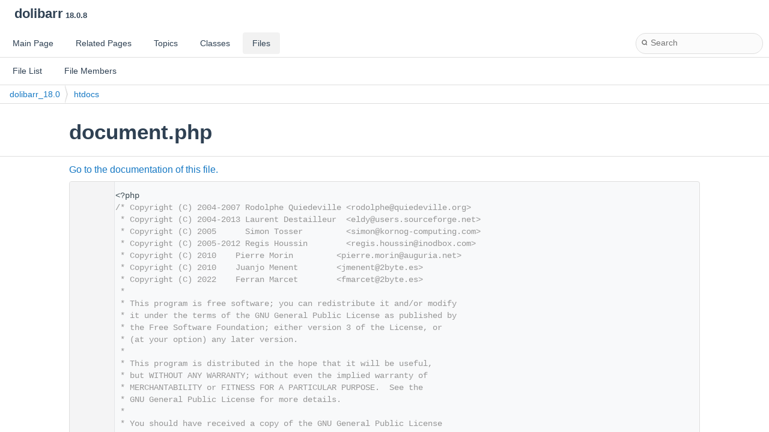

--- FILE ---
content_type: text/html
request_url: https://doxygen.dolibarr.org/dolibarr_18.0/build/html/d6/d76/document_8php_source.html
body_size: 10499
content:
<!DOCTYPE html PUBLIC "-//W3C//DTD XHTML 1.0 Transitional//EN" "https://www.w3.org/TR/xhtml1/DTD/xhtml1-transitional.dtd">
<html xmlns="http://www.w3.org/1999/xhtml" lang="en-US">
<head>
<meta http-equiv="Content-Type" content="text/xhtml;charset=UTF-8"/>
<meta http-equiv="X-UA-Compatible" content="IE=11"/>
<meta name="generator" content="Doxygen 1.11.0"/>
<meta name="viewport" content="width=device-width, initial-scale=1"/>
<title>dolibarr: dolibarr_18.0/htdocs/document.php Source File</title>
<link href="../../tabs.css" rel="stylesheet" type="text/css"/>
<script type="text/javascript" src="../../jquery.js"></script>
<script type="text/javascript" src="../../dynsections.js"></script>
<script type="text/javascript" src="../../clipboard.js"></script>
<link href="../../navtree.css" rel="stylesheet" type="text/css"/>
<script type="text/javascript" src="../../resize.js"></script>
<script type="text/javascript" src="../../cookie.js"></script>
<link href="../../search/search.css" rel="stylesheet" type="text/css"/>
<script type="text/javascript" src="../../search/search.js"></script>
<script type="text/javascript">
/* @license magnet:?xt=urn:btih:d3d9a9a6595521f9666a5e94cc830dab83b65699&amp;dn=expat.txt MIT */
  $(function() {
    if ($('.searchresults').length > 0) { searchBox.DOMSearchField().focus(); }
  });
  /* @license-end */
</script>
<link rel="search" href="../../search_opensearch.php?v=opensearch.xml" type="application/opensearchdescription+xml" title="dolibarr"/>
<link href="../../doxygen.css" rel="stylesheet" type="text/css" />
<link href="../../doxygen-awesome.css" rel="stylesheet" type="text/css"/>
</head>
<body>
<div id="top"><!-- do not remove this div, it is closed by doxygen! -->
<div id="titlearea">
<table cellspacing="0" cellpadding="0">
 <tbody>
 <tr id="projectrow">
  <td id="projectalign">
   <div id="projectname">dolibarr<span id="projectnumber">&#160;18.0.8</span>
   </div>
  </td>
 </tr>
 </tbody>
</table>
</div>
<!-- end header part -->
<!-- Generated by Doxygen 1.11.0 -->
<script type="text/javascript">
/* @license magnet:?xt=urn:btih:d3d9a9a6595521f9666a5e94cc830dab83b65699&amp;dn=expat.txt MIT */
var searchBox = new SearchBox("searchBox", "../../search/",'.html');
/* @license-end */
</script>
<script type="text/javascript">
/* @license magnet:?xt=urn:btih:d3d9a9a6595521f9666a5e94cc830dab83b65699&amp;dn=expat.txt MIT */
$(function() { codefold.init(1); });
/* @license-end */
</script>
  <div id="navrow1" class="tabs">
    <ul class="tablist">
      <li><a href="../../index.html"><span>Main&#160;Page</span></a></li>
      <li><a href="../../pages.html"><span>Related&#160;Pages</span></a></li>
      <li><a href="../../topics.html"><span>Topics</span></a></li>
      <li><a href="../../annotated.html"><span>Classes</span></a></li>
      <li class="current"><a href="../../files.html"><span>Files</span></a></li>
      <li>
        <div id="MSearchBox" class="MSearchBoxInactive">
          <div class="left">
            <form id="FSearchBox" action="../../search.php" method="get">
              <span id="MSearchSelectExt">&#160;</span>
              <input type="text" id="MSearchField" name="query" value="" placeholder="Search" size="20" accesskey="S" 
                     onfocus="searchBox.OnSearchFieldFocus(true)" 
                     onblur="searchBox.OnSearchFieldFocus(false)"/>
            </form>
          </div><div class="right"></div>
        </div>
      </li>
    </ul>
  </div>
  <div id="navrow2" class="tabs2">
    <ul class="tablist">
      <li><a href="../../files.html"><span>File&#160;List</span></a></li>
      <li><a href="../../globals.html"><span>File&#160;Members</span></a></li>
    </ul>
  </div>
<script type="text/javascript">
/* @license magnet:?xt=urn:btih:d3d9a9a6595521f9666a5e94cc830dab83b65699&amp;dn=expat.txt MIT */
$(function(){ initResizable(false); });
/* @license-end */
</script>
<div id="nav-path" class="navpath">
  <ul>
<li class="navelem"><a class="el" href="../../dir_a2943dba85d5496c40bf0847101be1d0.html">dolibarr_18.0</a></li><li class="navelem"><a class="el" href="../../dir_f15ce7ab03557f3826930065c8c7d462.html">htdocs</a></li>  </ul>
</div>
</div><!-- top -->
<div id="doc-content">
<div class="header">
  <div class="headertitle"><div class="title">document.php</div></div>
</div><!--header-->
<div class="contents">
<a href="../../d6/d76/document_8php.html">Go to the documentation of this file.</a><div class="fragment"><div class="line"><a id="l00001" name="l00001"></a><span class="lineno">    1</span>&lt;?php</div>
<div class="line"><a id="l00002" name="l00002"></a><span class="lineno">    2</span><span class="comment">/* Copyright (C) 2004-2007 Rodolphe Quiedeville &lt;rodolphe@quiedeville.org&gt;</span></div>
<div class="line"><a id="l00003" name="l00003"></a><span class="lineno">    3</span><span class="comment"> * Copyright (C) 2004-2013 Laurent Destailleur  &lt;eldy@users.sourceforge.net&gt;</span></div>
<div class="line"><a id="l00004" name="l00004"></a><span class="lineno">    4</span><span class="comment"> * Copyright (C) 2005      Simon Tosser         &lt;simon@kornog-computing.com&gt;</span></div>
<div class="line"><a id="l00005" name="l00005"></a><span class="lineno">    5</span><span class="comment"> * Copyright (C) 2005-2012 Regis Houssin        &lt;regis.houssin@inodbox.com&gt;</span></div>
<div class="line"><a id="l00006" name="l00006"></a><span class="lineno">    6</span><span class="comment"> * Copyright (C) 2010    Pierre Morin         &lt;pierre.morin@auguria.net&gt;</span></div>
<div class="line"><a id="l00007" name="l00007"></a><span class="lineno">    7</span><span class="comment"> * Copyright (C) 2010    Juanjo Menent        &lt;jmenent@2byte.es&gt;</span></div>
<div class="line"><a id="l00008" name="l00008"></a><span class="lineno">    8</span><span class="comment"> * Copyright (C) 2022    Ferran Marcet        &lt;fmarcet@2byte.es&gt;</span></div>
<div class="line"><a id="l00009" name="l00009"></a><span class="lineno">    9</span><span class="comment"> *</span></div>
<div class="line"><a id="l00010" name="l00010"></a><span class="lineno">   10</span><span class="comment"> * This program is free software; you can redistribute it and/or modify</span></div>
<div class="line"><a id="l00011" name="l00011"></a><span class="lineno">   11</span><span class="comment"> * it under the terms of the GNU General Public License as published by</span></div>
<div class="line"><a id="l00012" name="l00012"></a><span class="lineno">   12</span><span class="comment"> * the Free Software Foundation; either version 3 of the License, or</span></div>
<div class="line"><a id="l00013" name="l00013"></a><span class="lineno">   13</span><span class="comment"> * (at your option) any later version.</span></div>
<div class="line"><a id="l00014" name="l00014"></a><span class="lineno">   14</span><span class="comment"> *</span></div>
<div class="line"><a id="l00015" name="l00015"></a><span class="lineno">   15</span><span class="comment"> * This program is distributed in the hope that it will be useful,</span></div>
<div class="line"><a id="l00016" name="l00016"></a><span class="lineno">   16</span><span class="comment"> * but WITHOUT ANY WARRANTY; without even the implied warranty of</span></div>
<div class="line"><a id="l00017" name="l00017"></a><span class="lineno">   17</span><span class="comment"> * MERCHANTABILITY or FITNESS FOR A PARTICULAR PURPOSE.  See the</span></div>
<div class="line"><a id="l00018" name="l00018"></a><span class="lineno">   18</span><span class="comment"> * GNU General Public License for more details.</span></div>
<div class="line"><a id="l00019" name="l00019"></a><span class="lineno">   19</span><span class="comment"> *</span></div>
<div class="line"><a id="l00020" name="l00020"></a><span class="lineno">   20</span><span class="comment"> * You should have received a copy of the GNU General Public License</span></div>
<div class="line"><a id="l00021" name="l00021"></a><span class="lineno">   21</span><span class="comment"> * along with this program. If not, see &lt;https://www.gnu.org/licenses/&gt;.</span></div>
<div class="line"><a id="l00022" name="l00022"></a><span class="lineno">   22</span><span class="comment"> * or see https://www.gnu.org/</span></div>
<div class="line"><a id="l00023" name="l00023"></a><span class="lineno">   23</span><span class="comment"> */</span></div>
<div class="line"><a id="l00024" name="l00024"></a><span class="lineno">   24</span> </div>
<div class="line"><a id="l00034" name="l00034"></a><span class="lineno">   34</span>define(<span class="stringliteral">&#39;MAIN_SECURITY_FORCECSP&#39;</span>, <span class="stringliteral">&quot;default-src: &#39;none&#39;&quot;</span>);</div>
<div class="line"><a id="l00035" name="l00035"></a><span class="lineno">   35</span> </div>
<div class="line"><a id="l00036" name="l00036"></a><span class="lineno">   36</span><span class="comment">//if (! defined(&#39;NOREQUIREUSER&#39;)) define(&#39;NOREQUIREUSER&#39;,&#39;1&#39;);  // Not disabled cause need to load personalized language</span></div>
<div class="line"><a id="l00037" name="l00037"></a><span class="lineno">   37</span><span class="comment">//if (! defined(&#39;NOREQUIREDB&#39;))   define(&#39;NOREQUIREDB&#39;,&#39;1&#39;);    // Not disabled cause need to load personalized language</span></div>
<div class="line"><a id="l00038" name="l00038"></a><span class="lineno">   38</span><span class="keywordflow">if</span> (!defined(<span class="stringliteral">&#39;NOTOKENRENEWAL&#39;</span>)) {</div>
<div class="line"><a id="l00039" name="l00039"></a><span class="lineno">   39</span>  define(<span class="stringliteral">&#39;NOTOKENRENEWAL&#39;</span>, <span class="charliteral">&#39;1&#39;</span>);</div>
<div class="line"><a id="l00040" name="l00040"></a><span class="lineno">   40</span>}</div>
<div class="line"><a id="l00041" name="l00041"></a><span class="lineno">   41</span><span class="keywordflow">if</span> (!defined(<span class="stringliteral">&#39;NOREQUIREMENU&#39;</span>)) {</div>
<div class="line"><a id="l00042" name="l00042"></a><span class="lineno">   42</span>  define(<span class="stringliteral">&#39;NOREQUIREMENU&#39;</span>, <span class="charliteral">&#39;1&#39;</span>);</div>
<div class="line"><a id="l00043" name="l00043"></a><span class="lineno">   43</span>}</div>
<div class="line"><a id="l00044" name="l00044"></a><span class="lineno">   44</span><span class="keywordflow">if</span> (!defined(<span class="stringliteral">&#39;NOREQUIREHTML&#39;</span>)) {</div>
<div class="line"><a id="l00045" name="l00045"></a><span class="lineno">   45</span>  define(<span class="stringliteral">&#39;NOREQUIREHTML&#39;</span>, <span class="charliteral">&#39;1&#39;</span>);</div>
<div class="line"><a id="l00046" name="l00046"></a><span class="lineno">   46</span>}</div>
<div class="line"><a id="l00047" name="l00047"></a><span class="lineno">   47</span><span class="keywordflow">if</span> (!defined(<span class="stringliteral">&#39;NOREQUIREAJAX&#39;</span>)) {</div>
<div class="line"><a id="l00048" name="l00048"></a><span class="lineno">   48</span>  define(<span class="stringliteral">&#39;NOREQUIREAJAX&#39;</span>, <span class="charliteral">&#39;1&#39;</span>);</div>
<div class="line"><a id="l00049" name="l00049"></a><span class="lineno">   49</span>}</div>
<div class="line"><a id="l00050" name="l00050"></a><span class="lineno">   50</span> </div>
<div class="line"><a id="l00051" name="l00051"></a><span class="lineno">   51</span><span class="comment">// For direct external download link, we don&#39;t need to load/check we are into a login session</span></div>
<div class="line"><a id="l00052" name="l00052"></a><span class="lineno">   52</span><span class="keywordflow">if</span> (isset($_GET[<span class="stringliteral">&quot;hashp&quot;</span>]) &amp;&amp; !defined(<span class="stringliteral">&quot;NOLOGIN&quot;</span>)) {</div>
<div class="line"><a id="l00053" name="l00053"></a><span class="lineno">   53</span>  <span class="keywordflow">if</span> (!defined(<span class="stringliteral">&quot;NOLOGIN&quot;</span>)) {</div>
<div class="line"><a id="l00054" name="l00054"></a><span class="lineno">   54</span>    define(<span class="stringliteral">&quot;NOLOGIN&quot;</span>, 1);</div>
<div class="line"><a id="l00055" name="l00055"></a><span class="lineno">   55</span>  }</div>
<div class="line"><a id="l00056" name="l00056"></a><span class="lineno">   56</span>  <span class="keywordflow">if</span> (!defined(<span class="stringliteral">&quot;NOCSRFCHECK&quot;</span>)) {</div>
<div class="line"><a id="l00057" name="l00057"></a><span class="lineno">   57</span>    define(<span class="stringliteral">&quot;NOCSRFCHECK&quot;</span>, 1); <span class="comment">// We accept to go on this page from external web site.</span></div>
<div class="line"><a id="l00058" name="l00058"></a><span class="lineno">   58</span>  }</div>
<div class="line"><a id="l00059" name="l00059"></a><span class="lineno">   59</span>  <span class="keywordflow">if</span> (!defined(<span class="stringliteral">&quot;NOIPCHECK&quot;</span>)) {</div>
<div class="line"><a id="l00060" name="l00060"></a><span class="lineno">   60</span>    define(<span class="stringliteral">&quot;NOIPCHECK&quot;</span>, 1); <span class="comment">// Do not check IP defined into conf $dolibarr_main_restrict_ip</span></div>
<div class="line"><a id="l00061" name="l00061"></a><span class="lineno">   61</span>  }</div>
<div class="line"><a id="l00062" name="l00062"></a><span class="lineno">   62</span>}</div>
<div class="line"><a id="l00063" name="l00063"></a><span class="lineno">   63</span><span class="comment">// Some value of modulepart can be used to get resources that are public so no login are required.</span></div>
<div class="line"><a id="l00064" name="l00064"></a><span class="lineno">   64</span><span class="keywordflow">if</span> ((isset($_GET[<span class="stringliteral">&quot;modulepart&quot;</span>]) &amp;&amp; $_GET[<span class="stringliteral">&quot;modulepart&quot;</span>] == <span class="stringliteral">&#39;medias&#39;</span>)) {</div>
<div class="line"><a id="l00065" name="l00065"></a><span class="lineno">   65</span>  <span class="keywordflow">if</span> (!defined(<span class="stringliteral">&quot;NOLOGIN&quot;</span>)) {</div>
<div class="line"><a id="l00066" name="l00066"></a><span class="lineno">   66</span>    define(<span class="stringliteral">&quot;NOLOGIN&quot;</span>, 1);</div>
<div class="line"><a id="l00067" name="l00067"></a><span class="lineno">   67</span>  }</div>
<div class="line"><a id="l00068" name="l00068"></a><span class="lineno">   68</span>  <span class="keywordflow">if</span> (!defined(<span class="stringliteral">&quot;NOCSRFCHECK&quot;</span>)) {</div>
<div class="line"><a id="l00069" name="l00069"></a><span class="lineno">   69</span>    define(<span class="stringliteral">&quot;NOCSRFCHECK&quot;</span>, 1); <span class="comment">// We accept to go on this page from external web site.</span></div>
<div class="line"><a id="l00070" name="l00070"></a><span class="lineno">   70</span>  }</div>
<div class="line"><a id="l00071" name="l00071"></a><span class="lineno">   71</span>  <span class="keywordflow">if</span> (!defined(<span class="stringliteral">&quot;NOIPCHECK&quot;</span>)) {</div>
<div class="line"><a id="l00072" name="l00072"></a><span class="lineno">   72</span>    define(<span class="stringliteral">&quot;NOIPCHECK&quot;</span>, 1); <span class="comment">// Do not check IP defined into conf $dolibarr_main_restrict_ip</span></div>
<div class="line"><a id="l00073" name="l00073"></a><span class="lineno">   73</span>  }</div>
<div class="line"><a id="l00074" name="l00074"></a><span class="lineno">   74</span>}</div>
<div class="line"><a id="l00075" name="l00075"></a><span class="lineno">   75</span> </div>
<div class="foldopen" id="foldopen00082" data-start="{" data-end="}">
<div class="line"><a id="l00082" name="l00082"></a><span class="lineno"><a class="line" href="../../d6/d76/document_8php.html#a1fe464c16fc42c9d773dddba93792481">   82</a></span><span class="keyword">function</span> <a class="code hl_function" href="../../d6/d7c/asterisk_2wrapper_8php.html#a070e8cca2089b8c3d2fdbd776b7f5dcb">llxHeader</a>()</div>
<div class="line"><a id="l00083" name="l00083"></a><span class="lineno">   83</span>{</div>
<div class="line"><a id="l00084" name="l00084"></a><span class="lineno">   84</span>}</div>
</div>
<div class="foldopen" id="foldopen00091" data-start="{" data-end="}">
<div class="line"><a id="l00091" name="l00091"></a><span class="lineno"><a class="line" href="../../d6/d76/document_8php.html#aebbb85b0adc465834787866f31885fc5">   91</a></span><span class="keyword">function</span> <a class="code hl_function" href="../../d6/d7c/asterisk_2wrapper_8php.html#aebbb85b0adc465834787866f31885fc5">llxFooter</a>()</div>
<div class="line"><a id="l00092" name="l00092"></a><span class="lineno">   92</span>{</div>
<div class="line"><a id="l00093" name="l00093"></a><span class="lineno">   93</span>}</div>
<div class="line"><a id="l00094" name="l00094"></a><span class="lineno">   94</span> </div>
<div class="line"><a id="l00095" name="l00095"></a><span class="lineno">   95</span>require <span class="stringliteral">&#39;main.inc.php&#39;</span>; <span class="comment">// Load $user and permissions</span></div>
<div class="line"><a id="l00096" name="l00096"></a><span class="lineno">   96</span>require_once DOL_DOCUMENT_ROOT.<span class="stringliteral">&#39;/core/lib/files.lib.php&#39;</span>;</div>
<div class="line"><a id="l00097" name="l00097"></a><span class="lineno">   97</span>require_once DOL_DOCUMENT_ROOT.<span class="stringliteral">&#39;/core/lib/images.lib.php&#39;</span>;</div>
<div class="line"><a id="l00098" name="l00098"></a><span class="lineno">   98</span> </div>
<div class="line"><a id="l00099" name="l00099"></a><span class="lineno">   99</span>$encoding = <span class="stringliteral">&#39;&#39;</span>;</div>
<div class="line"><a id="l00100" name="l00100"></a><span class="lineno">  100</span>$action = <a class="code hl_function" href="../../d9/d69/functions_8lib_8php.html#a97dc8c4d4db97a060f48e220a1f9f293">GETPOST</a>(<span class="stringliteral">&#39;action&#39;</span>, <span class="stringliteral">&#39;aZ09&#39;</span>);</div>
<div class="line"><a id="l00101" name="l00101"></a><span class="lineno">  101</span>$original_file = <a class="code hl_function" href="../../d9/d69/functions_8lib_8php.html#a97dc8c4d4db97a060f48e220a1f9f293">GETPOST</a>(<span class="stringliteral">&#39;file&#39;</span>, <span class="stringliteral">&#39;alphanohtml&#39;</span>); <span class="comment">// Do not use urldecode here ($_GET are already decoded by PHP).</span></div>
<div class="line"><a id="l00102" name="l00102"></a><span class="lineno">  102</span>$hashp = <a class="code hl_function" href="../../d9/d69/functions_8lib_8php.html#a97dc8c4d4db97a060f48e220a1f9f293">GETPOST</a>(<span class="stringliteral">&#39;hashp&#39;</span>, <span class="stringliteral">&#39;aZ09&#39;</span>);</div>
<div class="line"><a id="l00103" name="l00103"></a><span class="lineno">  103</span>$modulepart = <a class="code hl_function" href="../../d9/d69/functions_8lib_8php.html#a97dc8c4d4db97a060f48e220a1f9f293">GETPOST</a>(<span class="stringliteral">&#39;modulepart&#39;</span>, <span class="stringliteral">&#39;alpha&#39;</span>);</div>
<div class="line"><a id="l00104" name="l00104"></a><span class="lineno">  104</span>$urlsource = <a class="code hl_function" href="../../d9/d69/functions_8lib_8php.html#a97dc8c4d4db97a060f48e220a1f9f293">GETPOST</a>(<span class="stringliteral">&#39;urlsource&#39;</span>, <span class="stringliteral">&#39;alpha&#39;</span>);</div>
<div class="line"><a id="l00105" name="l00105"></a><span class="lineno">  105</span>$entity = <a class="code hl_function" href="../../d9/d69/functions_8lib_8php.html#a97dc8c4d4db97a060f48e220a1f9f293">GETPOST</a>(<span class="stringliteral">&#39;entity&#39;</span>, <span class="stringliteral">&#39;int&#39;</span>) ?<a class="code hl_function" href="../../d9/d69/functions_8lib_8php.html#a97dc8c4d4db97a060f48e220a1f9f293">GETPOST</a>(<span class="stringliteral">&#39;entity&#39;</span>, <span class="stringliteral">&#39;int&#39;</span>) : $conf-&gt;entity;</div>
<div class="line"><a id="l00106" name="l00106"></a><span class="lineno">  106</span> </div>
<div class="line"><a id="l00107" name="l00107"></a><span class="lineno">  107</span><span class="comment">// Security check</span></div>
<div class="line"><a id="l00108" name="l00108"></a><span class="lineno">  108</span><span class="keywordflow">if</span> (empty($modulepart) &amp;&amp; empty($hashp)) {</div>
<div class="line"><a id="l00109" name="l00109"></a><span class="lineno">  109</span>  <a class="code hl_function" href="../../dd/df3/security_8lib_8php.html#aa09caae2962076f5b5638ba92a5948ba">httponly_accessforbidden</a>(<span class="stringliteral">&#39;Bad link. Bad value for parameter modulepart&#39;</span>, 400);</div>
<div class="line"><a id="l00110" name="l00110"></a><span class="lineno">  110</span>}</div>
<div class="line"><a id="l00111" name="l00111"></a><span class="lineno">  111</span><span class="keywordflow">if</span> (empty($original_file) &amp;&amp; empty($hashp)) {</div>
<div class="line"><a id="l00112" name="l00112"></a><span class="lineno">  112</span>  <a class="code hl_function" href="../../dd/df3/security_8lib_8php.html#aa09caae2962076f5b5638ba92a5948ba">httponly_accessforbidden</a>(<span class="stringliteral">&#39;Bad link. Missing identification to find file (original_file or hashp)&#39;</span>, 400);</div>
<div class="line"><a id="l00113" name="l00113"></a><span class="lineno">  113</span>}</div>
<div class="line"><a id="l00114" name="l00114"></a><span class="lineno">  114</span><span class="keywordflow">if</span> ($modulepart == <span class="stringliteral">&#39;fckeditor&#39;</span>) {</div>
<div class="line"><a id="l00115" name="l00115"></a><span class="lineno">  115</span>  $modulepart = <span class="stringliteral">&#39;medias&#39;</span>; <span class="comment">// For backward compatibility</span></div>
<div class="line"><a id="l00116" name="l00116"></a><span class="lineno">  116</span>}</div>
<div class="line"><a id="l00117" name="l00117"></a><span class="lineno">  117</span> </div>
<div class="line"><a id="l00118" name="l00118"></a><span class="lineno">  118</span>$socid = 0;</div>
<div class="line"><a id="l00119" name="l00119"></a><span class="lineno">  119</span><span class="keywordflow">if</span> ($user-&gt;socid &gt; 0) {</div>
<div class="line"><a id="l00120" name="l00120"></a><span class="lineno">  120</span>  $socid = $user-&gt;socid;</div>
<div class="line"><a id="l00121" name="l00121"></a><span class="lineno">  121</span>}</div>
<div class="line"><a id="l00122" name="l00122"></a><span class="lineno">  122</span> </div>
<div class="line"><a id="l00123" name="l00123"></a><span class="lineno">  123</span><span class="comment">// For some module part, dir may be privates</span></div>
<div class="line"><a id="l00124" name="l00124"></a><span class="lineno">  124</span><span class="keywordflow">if</span> (in_array($modulepart, array(<span class="stringliteral">&#39;facture_paiement&#39;</span>, <span class="stringliteral">&#39;unpaid&#39;</span>))) {</div>
<div class="line"><a id="l00125" name="l00125"></a><span class="lineno">  125</span>  <span class="keywordflow">if</span> (!$user-&gt;hasRight(<span class="stringliteral">&#39;societe&#39;</span>, <span class="stringliteral">&#39;client&#39;</span>, <span class="stringliteral">&#39;voir&#39;</span>) || $socid) {</div>
<div class="line"><a id="l00126" name="l00126"></a><span class="lineno">  126</span>    $original_file = <span class="stringliteral">&#39;private/&#39;</span>.$user-&gt;id.<span class="charliteral">&#39;/&#39;</span>.$original_file; <span class="comment">// If user has no permission to see all, output dir is specific to user</span></div>
<div class="line"><a id="l00127" name="l00127"></a><span class="lineno">  127</span>  }</div>
<div class="line"><a id="l00128" name="l00128"></a><span class="lineno">  128</span>}</div>
<div class="line"><a id="l00129" name="l00129"></a><span class="lineno">  129</span> </div>
<div class="line"><a id="l00130" name="l00130"></a><span class="lineno">  130</span> </div>
<div class="line"><a id="l00131" name="l00131"></a><span class="lineno">  131</span><span class="comment">/*</span></div>
<div class="line"><a id="l00132" name="l00132"></a><span class="lineno">  132</span><span class="comment"> * Actions</span></div>
<div class="line"><a id="l00133" name="l00133"></a><span class="lineno">  133</span><span class="comment"> */</span></div>
<div class="line"><a id="l00134" name="l00134"></a><span class="lineno">  134</span> </div>
<div class="line"><a id="l00135" name="l00135"></a><span class="lineno">  135</span><span class="comment">// None</span></div>
<div class="line"><a id="l00136" name="l00136"></a><span class="lineno">  136</span> </div>
<div class="line"><a id="l00137" name="l00137"></a><span class="lineno">  137</span> </div>
<div class="line"><a id="l00138" name="l00138"></a><span class="lineno">  138</span> </div>
<div class="line"><a id="l00139" name="l00139"></a><span class="lineno">  139</span><span class="comment">/*</span></div>
<div class="line"><a id="l00140" name="l00140"></a><span class="lineno">  140</span><span class="comment"> * View</span></div>
<div class="line"><a id="l00141" name="l00141"></a><span class="lineno">  141</span><span class="comment"> */</span></div>
<div class="line"><a id="l00142" name="l00142"></a><span class="lineno">  142</span> </div>
<div class="line"><a id="l00143" name="l00143"></a><span class="lineno">  143</span><span class="comment">// If we have a hash public (hashp), we guess the original_file.</span></div>
<div class="line"><a id="l00144" name="l00144"></a><span class="lineno">  144</span>$ecmfile=<span class="stringliteral">&#39;&#39;</span>;</div>
<div class="line"><a id="l00145" name="l00145"></a><span class="lineno">  145</span><span class="keywordflow">if</span> (!empty($hashp)) {</div>
<div class="line"><a id="l00146" name="l00146"></a><span class="lineno">  146</span>  include_once DOL_DOCUMENT_ROOT.<span class="stringliteral">&#39;/ecm/class/ecmfiles.class.php&#39;</span>;</div>
<div class="line"><a id="l00147" name="l00147"></a><span class="lineno">  147</span>  $ecmfile = <span class="keyword">new</span> <a class="code hl_class" href="../../d5/d62/class_ecm_files.html">EcmFiles</a>($db);</div>
<div class="line"><a id="l00148" name="l00148"></a><span class="lineno">  148</span>  $result = $ecmfile-&gt;fetch(0, <span class="stringliteral">&#39;&#39;</span>, <span class="stringliteral">&#39;&#39;</span>, <span class="stringliteral">&#39;&#39;</span>, $hashp);</div>
<div class="line"><a id="l00149" name="l00149"></a><span class="lineno">  149</span>  <span class="keywordflow">if</span> ($result &gt; 0) {</div>
<div class="line"><a id="l00150" name="l00150"></a><span class="lineno">  150</span>    $tmp = explode(<span class="charliteral">&#39;/&#39;</span>, $ecmfile-&gt;filepath, 2); <span class="comment">// $ecmfile-&gt;filepath is relative to document directory</span></div>
<div class="line"><a id="l00151" name="l00151"></a><span class="lineno">  151</span>    <span class="comment">// filepath can be &#39;users/X&#39; or &#39;X/propale/PR11111&#39;</span></div>
<div class="line"><a id="l00152" name="l00152"></a><span class="lineno">  152</span>    <span class="keywordflow">if</span> (is_numeric($tmp[0])) { <span class="comment">// If first tmp is numeric, it is subdir of company for multicompany, we take next part.</span></div>
<div class="line"><a id="l00153" name="l00153"></a><span class="lineno">  153</span>      $tmp = explode(<span class="charliteral">&#39;/&#39;</span>, $tmp[1], 2);</div>
<div class="line"><a id="l00154" name="l00154"></a><span class="lineno">  154</span>    }</div>
<div class="line"><a id="l00155" name="l00155"></a><span class="lineno">  155</span>    $moduleparttocheck = $tmp[0]; <span class="comment">// moduleparttocheck is first part of path</span></div>
<div class="line"><a id="l00156" name="l00156"></a><span class="lineno">  156</span> </div>
<div class="line"><a id="l00157" name="l00157"></a><span class="lineno">  157</span>    <span class="keywordflow">if</span> ($modulepart) {  <span class="comment">// Not required, so often not defined, for link using public hashp parameter.</span></div>
<div class="line"><a id="l00158" name="l00158"></a><span class="lineno">  158</span>      <span class="keywordflow">if</span> ($moduleparttocheck == $modulepart) {</div>
<div class="line"><a id="l00159" name="l00159"></a><span class="lineno">  159</span>        <span class="comment">// We remove first level of directory</span></div>
<div class="line"><a id="l00160" name="l00160"></a><span class="lineno">  160</span>        $original_file = (($tmp[1] ? $tmp[1].<span class="charliteral">&#39;/&#39;</span> : <span class="stringliteral">&#39;&#39;</span>).$ecmfile-&gt;filename); <span class="comment">// this is relative to module dir</span></div>
<div class="line"><a id="l00161" name="l00161"></a><span class="lineno">  161</span>        <span class="comment">//var_dump($original_file); exit;</span></div>
<div class="line"><a id="l00162" name="l00162"></a><span class="lineno">  162</span>      } <span class="keywordflow">else</span> {</div>
<div class="line"><a id="l00163" name="l00163"></a><span class="lineno">  163</span>        <a class="code hl_function" href="../../dd/df3/security_8lib_8php.html#aa09caae2962076f5b5638ba92a5948ba">httponly_accessforbidden</a>(<span class="stringliteral">&#39;Bad link. File is from another module part.&#39;</span>, 403);</div>
<div class="line"><a id="l00164" name="l00164"></a><span class="lineno">  164</span>      }</div>
<div class="line"><a id="l00165" name="l00165"></a><span class="lineno">  165</span>    } <span class="keywordflow">else</span> {</div>
<div class="line"><a id="l00166" name="l00166"></a><span class="lineno">  166</span>      $modulepart = $moduleparttocheck;</div>
<div class="line"><a id="l00167" name="l00167"></a><span class="lineno">  167</span>      $original_file = (($tmp[1] ? $tmp[1].<span class="charliteral">&#39;/&#39;</span> : <span class="stringliteral">&#39;&#39;</span>).$ecmfile-&gt;filename); <span class="comment">// this is relative to module dir</span></div>
<div class="line"><a id="l00168" name="l00168"></a><span class="lineno">  168</span>    }</div>
<div class="line"><a id="l00169" name="l00169"></a><span class="lineno">  169</span>    $entity = $ecmfile-&gt;entity;</div>
<div class="line"><a id="l00170" name="l00170"></a><span class="lineno">  170</span>    <span class="keywordflow">if</span> ($entity != $conf-&gt;entity) {</div>
<div class="line"><a id="l00171" name="l00171"></a><span class="lineno">  171</span>      $conf-&gt;entity = $entity;</div>
<div class="line"><a id="l00172" name="l00172"></a><span class="lineno">  172</span>      $conf-&gt;setValues($db);</div>
<div class="line"><a id="l00173" name="l00173"></a><span class="lineno">  173</span>    }</div>
<div class="line"><a id="l00174" name="l00174"></a><span class="lineno">  174</span>  } <span class="keywordflow">else</span> {</div>
<div class="line"><a id="l00175" name="l00175"></a><span class="lineno">  175</span>    $langs-&gt;load(<span class="stringliteral">&quot;errors&quot;</span>);</div>
<div class="line"><a id="l00176" name="l00176"></a><span class="lineno">  176</span>    <a class="code hl_function" href="../../dd/df3/security_8lib_8php.html#aa09caae2962076f5b5638ba92a5948ba">httponly_accessforbidden</a>($langs-&gt;trans(<span class="stringliteral">&quot;ErrorFileNotFoundWithSharedLink&quot;</span>), 403, 1);</div>
<div class="line"><a id="l00177" name="l00177"></a><span class="lineno">  177</span>  }</div>
<div class="line"><a id="l00178" name="l00178"></a><span class="lineno">  178</span>}</div>
<div class="line"><a id="l00179" name="l00179"></a><span class="lineno">  179</span> </div>
<div class="line"><a id="l00180" name="l00180"></a><span class="lineno">  180</span><span class="comment">// Define attachment (attachment=true to force choice popup &#39;open&#39;/&#39;save as&#39;)</span></div>
<div class="line"><a id="l00181" name="l00181"></a><span class="lineno">  181</span>$attachment = <span class="keyword">true</span>;</div>
<div class="line"><a id="l00182" name="l00182"></a><span class="lineno">  182</span><span class="keywordflow">if</span> (preg_match(<span class="stringliteral">&#39;/\.(html|htm)$/i&#39;</span>, $original_file)) {</div>
<div class="line"><a id="l00183" name="l00183"></a><span class="lineno">  183</span>  $attachment = <span class="keyword">false</span>;</div>
<div class="line"><a id="l00184" name="l00184"></a><span class="lineno">  184</span>}</div>
<div class="line"><a id="l00185" name="l00185"></a><span class="lineno">  185</span><span class="keywordflow">if</span> (isset($_GET[<span class="stringliteral">&quot;attachment&quot;</span>])) {</div>
<div class="line"><a id="l00186" name="l00186"></a><span class="lineno">  186</span>  $attachment = <a class="code hl_function" href="../../d9/d69/functions_8lib_8php.html#a97dc8c4d4db97a060f48e220a1f9f293">GETPOST</a>(<span class="stringliteral">&quot;attachment&quot;</span>, <span class="stringliteral">&#39;alpha&#39;</span>) ?<span class="keyword">true</span>:<span class="keyword">false</span>;</div>
<div class="line"><a id="l00187" name="l00187"></a><span class="lineno">  187</span>}</div>
<div class="line"><a id="l00188" name="l00188"></a><span class="lineno">  188</span><span class="keywordflow">if</span> (!empty($conf-&gt;global-&gt;MAIN_DISABLE_FORCE_SAVEAS)) {</div>
<div class="line"><a id="l00189" name="l00189"></a><span class="lineno">  189</span>  $attachment = <span class="keyword">false</span>;</div>
<div class="line"><a id="l00190" name="l00190"></a><span class="lineno">  190</span>}</div>
<div class="line"><a id="l00191" name="l00191"></a><span class="lineno">  191</span> </div>
<div class="line"><a id="l00192" name="l00192"></a><span class="lineno">  192</span><span class="comment">// Define mime type</span></div>
<div class="line"><a id="l00193" name="l00193"></a><span class="lineno">  193</span>$type = <span class="stringliteral">&#39;application/octet-stream&#39;</span>; <span class="comment">// By default</span></div>
<div class="line"><a id="l00194" name="l00194"></a><span class="lineno">  194</span><span class="keywordflow">if</span> (<a class="code hl_function" href="../../d9/d69/functions_8lib_8php.html#a97dc8c4d4db97a060f48e220a1f9f293">GETPOST</a>(<span class="stringliteral">&#39;type&#39;</span>, <span class="stringliteral">&#39;alpha&#39;</span>)) {</div>
<div class="line"><a id="l00195" name="l00195"></a><span class="lineno">  195</span>  $type = <a class="code hl_function" href="../../d9/d69/functions_8lib_8php.html#a97dc8c4d4db97a060f48e220a1f9f293">GETPOST</a>(<span class="stringliteral">&#39;type&#39;</span>, <span class="stringliteral">&#39;alpha&#39;</span>);</div>
<div class="line"><a id="l00196" name="l00196"></a><span class="lineno">  196</span>} <span class="keywordflow">else</span> {</div>
<div class="line"><a id="l00197" name="l00197"></a><span class="lineno">  197</span>  $type = <a class="code hl_function" href="../../d9/d69/functions_8lib_8php.html#a1e3738fdabd2e908a7bbece2e702485b">dol_mimetype</a>($original_file);</div>
<div class="line"><a id="l00198" name="l00198"></a><span class="lineno">  198</span>}</div>
<div class="line"><a id="l00199" name="l00199"></a><span class="lineno">  199</span><span class="comment">// Security: Force to octet-stream if file is a dangerous file. For example when it is a .noexe file</span></div>
<div class="line"><a id="l00200" name="l00200"></a><span class="lineno">  200</span><span class="comment">// We do not force if file is a javascript to be able to get js from website module with &lt;script src=&quot;</span></div>
<div class="line"><a id="l00201" name="l00201"></a><span class="lineno">  201</span><span class="comment">// Note: Force whatever is $modulepart seems ok.</span></div>
<div class="line"><a id="l00202" name="l00202"></a><span class="lineno">  202</span><span class="keywordflow">if</span> (!in_array($type, array(<span class="stringliteral">&#39;text/x-javascript&#39;</span>)) &amp;&amp; !<a class="code hl_function" href="../../d9/d69/functions_8lib_8php.html#aa005ee92ed929bfb23f8e3dfa9df8db1">dolIsAllowedForPreview</a>($original_file)) {</div>
<div class="line"><a id="l00203" name="l00203"></a><span class="lineno">  203</span>  $type = <span class="stringliteral">&#39;application/octet-stream&#39;</span>;</div>
<div class="line"><a id="l00204" name="l00204"></a><span class="lineno">  204</span>}</div>
<div class="line"><a id="l00205" name="l00205"></a><span class="lineno">  205</span> </div>
<div class="line"><a id="l00206" name="l00206"></a><span class="lineno">  206</span><span class="comment">// Security: Delete string ../ or ..\ into $original_file</span></div>
<div class="line"><a id="l00207" name="l00207"></a><span class="lineno">  207</span>$original_file = preg_replace(<span class="stringliteral">&#39;/\.\.+/&#39;</span>, <span class="stringliteral">&#39;..&#39;</span>, $original_file); <span class="comment">// Replace &#39;... or more&#39; with &#39;..&#39;</span></div>
<div class="line"><a id="l00208" name="l00208"></a><span class="lineno">  208</span>$original_file = str_replace(<span class="stringliteral">&#39;../&#39;</span>, <span class="charliteral">&#39;/&#39;</span>, $original_file);</div>
<div class="line"><a id="l00209" name="l00209"></a><span class="lineno">  209</span>$original_file = str_replace(<span class="stringliteral">&#39;..\\&#39;</span>, <span class="charliteral">&#39;/&#39;</span>, $original_file);</div>
<div class="line"><a id="l00210" name="l00210"></a><span class="lineno">  210</span> </div>
<div class="line"><a id="l00211" name="l00211"></a><span class="lineno">  211</span> </div>
<div class="line"><a id="l00212" name="l00212"></a><span class="lineno">  212</span><span class="comment">// Security check</span></div>
<div class="line"><a id="l00213" name="l00213"></a><span class="lineno">  213</span><span class="keywordflow">if</span> (empty($modulepart)) {</div>
<div class="line"><a id="l00214" name="l00214"></a><span class="lineno">  214</span>  <a class="code hl_function" href="../../dd/df3/security_8lib_8php.html#ade2525beed17cc74b84932ff7483231d">accessforbidden</a>(<span class="stringliteral">&#39;Bad value for parameter modulepart&#39;</span>);</div>
<div class="line"><a id="l00215" name="l00215"></a><span class="lineno">  215</span>}</div>
<div class="line"><a id="l00216" name="l00216"></a><span class="lineno">  216</span> </div>
<div class="line"><a id="l00217" name="l00217"></a><span class="lineno">  217</span><span class="comment">// Check security and set return info with full path of file</span></div>
<div class="line"><a id="l00218" name="l00218"></a><span class="lineno">  218</span>$check_access = <a class="code hl_function" href="../../de/d28/files_8lib_8php.html#a7c5616c107346560a8a21b85cc12a291">dol_check_secure_access_document</a>($modulepart, $original_file, $entity, $user, <span class="stringliteral">&#39;&#39;</span>);</div>
<div class="line"><a id="l00219" name="l00219"></a><span class="lineno">  219</span>$accessallowed              = $check_access[<span class="stringliteral">&#39;accessallowed&#39;</span>];</div>
<div class="line"><a id="l00220" name="l00220"></a><span class="lineno">  220</span>$sqlprotectagainstexternals = $check_access[<span class="stringliteral">&#39;sqlprotectagainstexternals&#39;</span>];</div>
<div class="line"><a id="l00221" name="l00221"></a><span class="lineno">  221</span>$fullpath_original_file     = $check_access[<span class="stringliteral">&#39;original_file&#39;</span>]; <span class="comment">// $fullpath_original_file is now a full path name</span></div>
<div class="line"><a id="l00222" name="l00222"></a><span class="lineno">  222</span><span class="comment">//var_dump($fullpath_original_file.&#39; &#39;.$original_file.&#39; &#39;.$accessallowed);exit;</span></div>
<div class="line"><a id="l00223" name="l00223"></a><span class="lineno">  223</span> </div>
<div class="line"><a id="l00224" name="l00224"></a><span class="lineno">  224</span><span class="keywordflow">if</span> (!empty($hashp)) {</div>
<div class="line"><a id="l00225" name="l00225"></a><span class="lineno">  225</span>  $accessallowed = 1; <span class="comment">// When using hashp, link is public so we force $accessallowed</span></div>
<div class="line"><a id="l00226" name="l00226"></a><span class="lineno">  226</span>  $sqlprotectagainstexternals = <span class="stringliteral">&#39;&#39;</span>;</div>
<div class="line"><a id="l00227" name="l00227"></a><span class="lineno">  227</span>} <span class="keywordflow">else</span> {</div>
<div class="line"><a id="l00228" name="l00228"></a><span class="lineno">  228</span>  <span class="comment">// Basic protection (against external users only)</span></div>
<div class="line"><a id="l00229" name="l00229"></a><span class="lineno">  229</span>  <span class="keywordflow">if</span> ($user-&gt;socid &gt; 0) {</div>
<div class="line"><a id="l00230" name="l00230"></a><span class="lineno">  230</span>    <span class="keywordflow">if</span> ($sqlprotectagainstexternals) {</div>
<div class="line"><a id="l00231" name="l00231"></a><span class="lineno">  231</span>      $resql = $db-&gt;query($sqlprotectagainstexternals);</div>
<div class="line"><a id="l00232" name="l00232"></a><span class="lineno">  232</span>      <span class="keywordflow">if</span> ($resql) {</div>
<div class="line"><a id="l00233" name="l00233"></a><span class="lineno">  233</span>        $num = $db-&gt;num_rows($resql);</div>
<div class="line"><a id="l00234" name="l00234"></a><span class="lineno">  234</span>        $i = 0;</div>
<div class="line"><a id="l00235" name="l00235"></a><span class="lineno">  235</span>        <span class="keywordflow">while</span> ($i &lt; $num) {</div>
<div class="line"><a id="l00236" name="l00236"></a><span class="lineno">  236</span>          $obj = $db-&gt;fetch_object($resql);</div>
<div class="line"><a id="l00237" name="l00237"></a><span class="lineno">  237</span>          <span class="keywordflow">if</span> ($user-&gt;socid != $obj-&gt;fk_soc) {</div>
<div class="line"><a id="l00238" name="l00238"></a><span class="lineno">  238</span>            $accessallowed = 0;</div>
<div class="line"><a id="l00239" name="l00239"></a><span class="lineno">  239</span>            <span class="keywordflow">break</span>;</div>
<div class="line"><a id="l00240" name="l00240"></a><span class="lineno">  240</span>          }</div>
<div class="line"><a id="l00241" name="l00241"></a><span class="lineno">  241</span>          $i++;</div>
<div class="line"><a id="l00242" name="l00242"></a><span class="lineno">  242</span>        }</div>
<div class="line"><a id="l00243" name="l00243"></a><span class="lineno">  243</span>      }</div>
<div class="line"><a id="l00244" name="l00244"></a><span class="lineno">  244</span>    }</div>
<div class="line"><a id="l00245" name="l00245"></a><span class="lineno">  245</span>  }</div>
<div class="line"><a id="l00246" name="l00246"></a><span class="lineno">  246</span>}</div>
<div class="line"><a id="l00247" name="l00247"></a><span class="lineno">  247</span> </div>
<div class="line"><a id="l00248" name="l00248"></a><span class="lineno">  248</span><span class="comment">// Security:</span></div>
<div class="line"><a id="l00249" name="l00249"></a><span class="lineno">  249</span><span class="comment">// Limit access if permissions are wrong</span></div>
<div class="line"><a id="l00250" name="l00250"></a><span class="lineno">  250</span><span class="keywordflow">if</span> (!$accessallowed) {</div>
<div class="line"><a id="l00251" name="l00251"></a><span class="lineno">  251</span>  <a class="code hl_function" href="../../dd/df3/security_8lib_8php.html#ade2525beed17cc74b84932ff7483231d">accessforbidden</a>();</div>
<div class="line"><a id="l00252" name="l00252"></a><span class="lineno">  252</span>}</div>
<div class="line"><a id="l00253" name="l00253"></a><span class="lineno">  253</span> </div>
<div class="line"><a id="l00254" name="l00254"></a><span class="lineno">  254</span><span class="comment">// Security:</span></div>
<div class="line"><a id="l00255" name="l00255"></a><span class="lineno">  255</span><span class="comment">// We refuse directory transversal change and pipes in file names</span></div>
<div class="line"><a id="l00256" name="l00256"></a><span class="lineno">  256</span><span class="keywordflow">if</span> (preg_match(<span class="stringliteral">&#39;/\.\./&#39;</span>, $fullpath_original_file) || preg_match(<span class="stringliteral">&#39;/[&lt;&gt;|]/&#39;</span>, $fullpath_original_file)) {</div>
<div class="line"><a id="l00257" name="l00257"></a><span class="lineno">  257</span>  <a class="code hl_function" href="../../d9/d69/functions_8lib_8php.html#af601a73af63cca748b9a57e810259372">dol_syslog</a>(<span class="stringliteral">&quot;Refused to deliver file &quot;</span>.$fullpath_original_file);</div>
<div class="line"><a id="l00258" name="l00258"></a><span class="lineno">  258</span>  print <span class="stringliteral">&quot;ErrorFileNameInvalid: &quot;</span>.dol_escape_htmltag($original_file);</div>
<div class="line"><a id="l00259" name="l00259"></a><span class="lineno">  259</span>  exit;</div>
<div class="line"><a id="l00260" name="l00260"></a><span class="lineno">  260</span>}</div>
<div class="line"><a id="l00261" name="l00261"></a><span class="lineno">  261</span> </div>
<div class="line"><a id="l00262" name="l00262"></a><span class="lineno">  262</span> </div>
<div class="line"><a id="l00263" name="l00263"></a><span class="lineno">  263</span>clearstatcache();</div>
<div class="line"><a id="l00264" name="l00264"></a><span class="lineno">  264</span> </div>
<div class="line"><a id="l00265" name="l00265"></a><span class="lineno">  265</span>$filename = basename($fullpath_original_file);</div>
<div class="line"><a id="l00266" name="l00266"></a><span class="lineno">  266</span>$filename = preg_replace(<span class="stringliteral">&#39;/\.noexe$/i&#39;</span>, <span class="stringliteral">&#39;&#39;</span>, $filename);</div>
<div class="line"><a id="l00267" name="l00267"></a><span class="lineno">  267</span> </div>
<div class="line"><a id="l00268" name="l00268"></a><span class="lineno">  268</span><span class="comment">// Output file on browser</span></div>
<div class="line"><a id="l00269" name="l00269"></a><span class="lineno">  269</span><a class="code hl_function" href="../../d9/d69/functions_8lib_8php.html#af601a73af63cca748b9a57e810259372">dol_syslog</a>(<span class="stringliteral">&quot;document.php download $fullpath_original_file filename=$filename content-type=$type&quot;</span>);</div>
<div class="line"><a id="l00270" name="l00270"></a><span class="lineno">  270</span>$fullpath_original_file_osencoded = <a class="code hl_function" href="../../d9/d69/functions_8lib_8php.html#a296cb26bae473361f563e10bce2d3942">dol_osencode</a>($fullpath_original_file); <span class="comment">// New file name encoded in OS encoding charset</span></div>
<div class="line"><a id="l00271" name="l00271"></a><span class="lineno">  271</span> </div>
<div class="line"><a id="l00272" name="l00272"></a><span class="lineno">  272</span><span class="comment">// This test if file exists should be useless. We keep it to find bug more easily</span></div>
<div class="line"><a id="l00273" name="l00273"></a><span class="lineno">  273</span><span class="keywordflow">if</span> (!file_exists($fullpath_original_file_osencoded)) {</div>
<div class="line"><a id="l00274" name="l00274"></a><span class="lineno">  274</span>  <a class="code hl_function" href="../../d9/d69/functions_8lib_8php.html#af601a73af63cca748b9a57e810259372">dol_syslog</a>(<span class="stringliteral">&quot;ErrorFileDoesNotExists: &quot;</span>.$fullpath_original_file);</div>
<div class="line"><a id="l00275" name="l00275"></a><span class="lineno">  275</span>  print <span class="stringliteral">&quot;ErrorFileDoesNotExists: &quot;</span>.$original_file;</div>
<div class="line"><a id="l00276" name="l00276"></a><span class="lineno">  276</span>  exit;</div>
<div class="line"><a id="l00277" name="l00277"></a><span class="lineno">  277</span>}</div>
<div class="line"><a id="l00278" name="l00278"></a><span class="lineno">  278</span> </div>
<div class="line"><a id="l00279" name="l00279"></a><span class="lineno">  279</span><span class="comment">// Hooks</span></div>
<div class="line"><a id="l00280" name="l00280"></a><span class="lineno">  280</span>$hookmanager-&gt;initHooks(array(<span class="stringliteral">&#39;document&#39;</span>));</div>
<div class="line"><a id="l00281" name="l00281"></a><span class="lineno">  281</span>$parameters = array(<span class="stringliteral">&#39;ecmfile&#39;</span> =&gt; $ecmfile, <span class="stringliteral">&#39;modulepart&#39;</span> =&gt; $modulepart, <span class="stringliteral">&#39;original_file&#39;</span> =&gt; $original_file,</div>
<div class="line"><a id="l00282" name="l00282"></a><span class="lineno">  282</span>  <span class="stringliteral">&#39;entity&#39;</span> =&gt; $entity, <span class="stringliteral">&#39;fullpath_original_file&#39;</span> =&gt; $fullpath_original_file,</div>
<div class="line"><a id="l00283" name="l00283"></a><span class="lineno">  283</span>  <span class="stringliteral">&#39;filename&#39;</span> =&gt; $filename, <span class="stringliteral">&#39;fullpath_original_file_osencoded&#39;</span> =&gt; $fullpath_original_file_osencoded);</div>
<div class="line"><a id="l00284" name="l00284"></a><span class="lineno">  284</span>$object = <span class="keyword">new</span> stdClass();</div>
<div class="line"><a id="l00285" name="l00285"></a><span class="lineno">  285</span>$reshook = $hookmanager-&gt;executeHooks(<span class="stringliteral">&#39;downloadDocument&#39;</span>, $parameters, $object, $action); <span class="comment">// Note that $action and $object may have been</span></div>
<div class="line"><a id="l00286" name="l00286"></a><span class="lineno">  286</span><span class="keywordflow">if</span> ($reshook &lt; 0) {</div>
<div class="line"><a id="l00287" name="l00287"></a><span class="lineno">  287</span>  $errors = $hookmanager-&gt;error.(is_array($hookmanager-&gt;errors) ? (!empty($hookmanager-&gt;error) ? <span class="stringliteral">&#39;, &#39;</span> : <span class="stringliteral">&#39;&#39;</span>).join(<span class="stringliteral">&#39;, &#39;</span>, $hookmanager-&gt;errors) : <span class="stringliteral">&#39;&#39;</span>);</div>
<div class="line"><a id="l00288" name="l00288"></a><span class="lineno">  288</span>  <a class="code hl_function" href="../../d9/d69/functions_8lib_8php.html#af601a73af63cca748b9a57e810259372">dol_syslog</a>(<span class="stringliteral">&quot;document.php - Errors when executing the hook &#39;downloadDocument&#39; : &quot;</span>.$errors);</div>
<div class="line"><a id="l00289" name="l00289"></a><span class="lineno">  289</span>  print <span class="stringliteral">&quot;ErrorDownloadDocumentHooks: &quot;</span>.$errors;</div>
<div class="line"><a id="l00290" name="l00290"></a><span class="lineno">  290</span>  exit;</div>
<div class="line"><a id="l00291" name="l00291"></a><span class="lineno">  291</span>}</div>
<div class="line"><a id="l00292" name="l00292"></a><span class="lineno">  292</span> </div>
<div class="line"><a id="l00293" name="l00293"></a><span class="lineno">  293</span> </div>
<div class="line"><a id="l00294" name="l00294"></a><span class="lineno">  294</span><span class="comment">// Permissions are ok and file found, so we return it</span></div>
<div class="line"><a id="l00295" name="l00295"></a><span class="lineno">  295</span><a class="code hl_function" href="../../d0/db1/main_8inc_8php.html#a6d0f4ea7c8b1892c42a31f8580205737">top_httphead</a>($type);</div>
<div class="line"><a id="l00296" name="l00296"></a><span class="lineno">  296</span>header(<span class="stringliteral">&#39;Content-Description: File Transfer&#39;</span>);</div>
<div class="line"><a id="l00297" name="l00297"></a><span class="lineno">  297</span><span class="keywordflow">if</span> ($encoding) {</div>
<div class="line"><a id="l00298" name="l00298"></a><span class="lineno">  298</span>  header(<span class="stringliteral">&#39;Content-Encoding: &#39;</span>.$encoding);</div>
<div class="line"><a id="l00299" name="l00299"></a><span class="lineno">  299</span>}</div>
<div class="line"><a id="l00300" name="l00300"></a><span class="lineno">  300</span><span class="comment">// Add MIME Content-Disposition from RFC 2183 (inline=automatically displayed, attachment=need user action to open)</span></div>
<div class="line"><a id="l00301" name="l00301"></a><span class="lineno">  301</span> </div>
<div class="line"><a id="l00302" name="l00302"></a><span class="lineno">  302</span><span class="keywordflow">if</span> ($attachment) {</div>
<div class="line"><a id="l00303" name="l00303"></a><span class="lineno">  303</span>  header(<span class="stringliteral">&#39;Content-Disposition: attachment; filename=&quot;&#39;</span>.$filename.<span class="charliteral">&#39;&quot;&#39;</span>);</div>
<div class="line"><a id="l00304" name="l00304"></a><span class="lineno">  304</span>} <span class="keywordflow">else</span> {</div>
<div class="line"><a id="l00305" name="l00305"></a><span class="lineno">  305</span>  header(<span class="stringliteral">&#39;Content-Disposition: inline; filename=&quot;&#39;</span>.$filename.<span class="charliteral">&#39;&quot;&#39;</span>);</div>
<div class="line"><a id="l00306" name="l00306"></a><span class="lineno">  306</span>}</div>
<div class="line"><a id="l00307" name="l00307"></a><span class="lineno">  307</span><span class="comment">// Ajout directives pour resoudre bug IE</span></div>
<div class="line"><a id="l00308" name="l00308"></a><span class="lineno">  308</span>header(<span class="stringliteral">&#39;Cache-Control: Public, must-revalidate&#39;</span>);</div>
<div class="line"><a id="l00309" name="l00309"></a><span class="lineno">  309</span>header(<span class="stringliteral">&#39;Pragma: public&#39;</span>);</div>
<div class="line"><a id="l00310" name="l00310"></a><span class="lineno">  310</span>$readfile = <span class="keyword">true</span>;</div>
<div class="line"><a id="l00311" name="l00311"></a><span class="lineno">  311</span> </div>
<div class="line"><a id="l00312" name="l00312"></a><span class="lineno">  312</span><span class="comment">// on view document, can output images with good orientation according to exif infos</span></div>
<div class="line"><a id="l00313" name="l00313"></a><span class="lineno">  313</span><span class="keywordflow">if</span> (!$attachment &amp;&amp; !empty($conf-&gt;global-&gt;MAIN_USE_EXIF_ROTATION) &amp;&amp; <a class="code hl_function" href="../../dc/d48/images_8lib_8php.html#af2edc50fe199fd20cae5d60c2b3cd2f4">image_format_supported</a>($fullpath_original_file_osencoded) == 1) {</div>
<div class="line"><a id="l00314" name="l00314"></a><span class="lineno">  314</span>  $imgres = <a class="code hl_function" href="../../dc/d48/images_8lib_8php.html#abe46db1e42a1e7f127266bad4f2d80d4">correctExifImageOrientation</a>($fullpath_original_file_osencoded, <span class="keyword">null</span>);</div>
<div class="line"><a id="l00315" name="l00315"></a><span class="lineno">  315</span>  $readfile = !$imgres;</div>
<div class="line"><a id="l00316" name="l00316"></a><span class="lineno">  316</span>}</div>
<div class="line"><a id="l00317" name="l00317"></a><span class="lineno">  317</span> </div>
<div class="line"><a id="l00318" name="l00318"></a><span class="lineno">  318</span><span class="keywordflow">if</span> (is_object($db)) {</div>
<div class="line"><a id="l00319" name="l00319"></a><span class="lineno">  319</span>  $db-&gt;close();</div>
<div class="line"><a id="l00320" name="l00320"></a><span class="lineno">  320</span>}</div>
<div class="line"><a id="l00321" name="l00321"></a><span class="lineno">  321</span> </div>
<div class="line"><a id="l00322" name="l00322"></a><span class="lineno">  322</span><span class="comment">// Send file now</span></div>
<div class="line"><a id="l00323" name="l00323"></a><span class="lineno">  323</span><span class="keywordflow">if</span> ($readfile) {</div>
<div class="line"><a id="l00324" name="l00324"></a><span class="lineno">  324</span>  header(<span class="stringliteral">&#39;Content-Length: &#39;</span>.<a class="code hl_function" href="../../de/d28/files_8lib_8php.html#a5403e0ec3282ca20294f7ccffffd6255">dol_filesize</a>($fullpath_original_file));</div>
<div class="line"><a id="l00325" name="l00325"></a><span class="lineno">  325</span> </div>
<div class="line"><a id="l00326" name="l00326"></a><span class="lineno">  326</span>  <a class="code hl_function" href="../../d9/d69/functions_8lib_8php.html#a9fd87e882260c2599522ab33ba370908">readfileLowMemory</a>($fullpath_original_file_osencoded);</div>
<div class="line"><a id="l00327" name="l00327"></a><span class="lineno">  327</span>}</div>
</div>
<div class="ttc" id="aasterisk_2wrapper_8php_html_a070e8cca2089b8c3d2fdbd776b7f5dcb"><div class="ttname"><a href="../../d6/d7c/asterisk_2wrapper_8php.html#a070e8cca2089b8c3d2fdbd776b7f5dcb">llxHeader</a></div><div class="ttdeci">if(!defined('NOREQUIRESOC')) if(!defined( 'NOREQUIRETRAN')) if(!defined('NOTOKENRENEWAL')) if(!defined( 'NOREQUIREMENU')) if(!defined('NOREQUIREHTML')) if(!defined( 'NOREQUIREAJAX')) llxHeader()</div><div class="ttdoc">Empty header.</div><div class="ttdef"><b>Definition</b> <a href="../../d6/d7c/asterisk_2wrapper_8php_source.html#l00056">wrapper.php:56</a></div></div>
<div class="ttc" id="aasterisk_2wrapper_8php_html_aebbb85b0adc465834787866f31885fc5"><div class="ttname"><a href="../../d6/d7c/asterisk_2wrapper_8php.html#aebbb85b0adc465834787866f31885fc5">llxFooter</a></div><div class="ttdeci">llxFooter()</div><div class="ttdoc">Empty footer.</div><div class="ttdef"><b>Definition</b> <a href="../../d6/d7c/asterisk_2wrapper_8php_source.html#l00070">wrapper.php:70</a></div></div>
<div class="ttc" id="aclass_ecm_files_html"><div class="ttname"><a href="../../d5/d62/class_ecm_files.html">EcmFiles</a></div><div class="ttdoc">Class to manage ECM files.</div><div class="ttdef"><b>Definition</b> <a href="../../d8/d8c/ecmfiles_8class_8php_source.html#l00035">ecmfiles.class.php:36</a></div></div>
<div class="ttc" id="afiles_8lib_8php_html_a5403e0ec3282ca20294f7ccffffd6255"><div class="ttname"><a href="../../de/d28/files_8lib_8php.html#a5403e0ec3282ca20294f7ccffffd6255">dol_filesize</a></div><div class="ttdeci">dol_filesize($pathoffile)</div><div class="ttdoc">Return size of a file.</div><div class="ttdef"><b>Definition</b> <a href="../../de/d28/files_8lib_8php_source.html#l00587">files.lib.php:587</a></div></div>
<div class="ttc" id="afiles_8lib_8php_html_a7c5616c107346560a8a21b85cc12a291"><div class="ttname"><a href="../../de/d28/files_8lib_8php.html#a7c5616c107346560a8a21b85cc12a291">dol_check_secure_access_document</a></div><div class="ttdeci">dol_check_secure_access_document($modulepart, $original_file, $entity, $fuser='', $refname='', $mode='read')</div><div class="ttdoc">Security check when accessing to a document (used by document.php, viewimage.php and webservices to g...</div><div class="ttdef"><b>Definition</b> <a href="../../de/d28/files_8lib_8php_source.html#l02566">files.lib.php:2566</a></div></div>
<div class="ttc" id="afunctions_8lib_8php_html_a1e3738fdabd2e908a7bbece2e702485b"><div class="ttname"><a href="../../d9/d69/functions_8lib_8php.html#a1e3738fdabd2e908a7bbece2e702485b">dol_mimetype</a></div><div class="ttdeci">dol_mimetype($file, $default='application/octet-stream', $mode=0)</div><div class="ttdoc">Return MIME type of a file from its name with extension.</div><div class="ttdef"><b>Definition</b> <a href="../../d9/d69/functions_8lib_8php_source.html#l10523">functions.lib.php:10523</a></div></div>
<div class="ttc" id="afunctions_8lib_8php_html_a296cb26bae473361f563e10bce2d3942"><div class="ttname"><a href="../../d9/d69/functions_8lib_8php.html#a296cb26bae473361f563e10bce2d3942">dol_osencode</a></div><div class="ttdeci">dol_osencode($str)</div><div class="ttdoc">Return a string encoded into OS filesystem encoding.</div><div class="ttdef"><b>Definition</b> <a href="../../d9/d69/functions_8lib_8php_source.html#l09156">functions.lib.php:9156</a></div></div>
<div class="ttc" id="afunctions_8lib_8php_html_a97dc8c4d4db97a060f48e220a1f9f293"><div class="ttname"><a href="../../d9/d69/functions_8lib_8php.html#a97dc8c4d4db97a060f48e220a1f9f293">GETPOST</a></div><div class="ttdeci">GETPOST($paramname, $check='alphanohtml', $method=0, $filter=null, $options=null, $noreplace=0)</div><div class="ttdoc">Return value of a param into GET or POST supervariable.</div><div class="ttdef"><b>Definition</b> <a href="../../d9/d69/functions_8lib_8php_source.html#l00614">functions.lib.php:614</a></div></div>
<div class="ttc" id="afunctions_8lib_8php_html_a9fd87e882260c2599522ab33ba370908"><div class="ttname"><a href="../../d9/d69/functions_8lib_8php.html#a9fd87e882260c2599522ab33ba370908">readfileLowMemory</a></div><div class="ttdeci">readfileLowMemory($fullpath_original_file_osencoded, $method=-1)</div><div class="ttdoc">Return a file on output using a low memory.</div><div class="ttdef"><b>Definition</b> <a href="../../d9/d69/functions_8lib_8php_source.html#l11991">functions.lib.php:11991</a></div></div>
<div class="ttc" id="afunctions_8lib_8php_html_aa005ee92ed929bfb23f8e3dfa9df8db1"><div class="ttname"><a href="../../d9/d69/functions_8lib_8php.html#aa005ee92ed929bfb23f8e3dfa9df8db1">dolIsAllowedForPreview</a></div><div class="ttdeci">dolIsAllowedForPreview($file)</div><div class="ttdoc">Return if a file is qualified for preview.</div><div class="ttdef"><b>Definition</b> <a href="../../d9/d69/functions_8lib_8php_source.html#l10488">functions.lib.php:10488</a></div></div>
<div class="ttc" id="afunctions_8lib_8php_html_af601a73af63cca748b9a57e810259372"><div class="ttname"><a href="../../d9/d69/functions_8lib_8php.html#af601a73af63cca748b9a57e810259372">dol_syslog</a></div><div class="ttdeci">dol_syslog($message, $level=LOG_INFO, $ident=0, $suffixinfilename='', $restricttologhandler='', $logcontext=null)</div><div class="ttdoc">Write log message into outputs.</div><div class="ttdef"><b>Definition</b> <a href="../../d9/d69/functions_8lib_8php_source.html#l01788">functions.lib.php:1788</a></div></div>
<div class="ttc" id="aimages_8lib_8php_html_abe46db1e42a1e7f127266bad4f2d80d4"><div class="ttname"><a href="../../dc/d48/images_8lib_8php.html#abe46db1e42a1e7f127266bad4f2d80d4">correctExifImageOrientation</a></div><div class="ttdeci">correctExifImageOrientation($fileSource, $fileDest, $quality=95)</div><div class="ttdoc">Add exif orientation correction for image.</div><div class="ttdef"><b>Definition</b> <a href="../../dc/d48/images_8lib_8php_source.html#l00425">images.lib.php:425</a></div></div>
<div class="ttc" id="aimages_8lib_8php_html_af2edc50fe199fd20cae5d60c2b3cd2f4"><div class="ttname"><a href="../../dc/d48/images_8lib_8php.html#af2edc50fe199fd20cae5d60c2b3cd2f4">image_format_supported</a></div><div class="ttdeci">image_format_supported($file, $acceptsvg=0)</div><div class="ttdoc">Return if a filename is file name of a supported image format.</div><div class="ttdef"><b>Definition</b> <a href="../../dc/d48/images_8lib_8php_source.html#l00080">images.lib.php:80</a></div></div>
<div class="ttc" id="amain_8inc_8php_html_a6d0f4ea7c8b1892c42a31f8580205737"><div class="ttname"><a href="../../d0/db1/main_8inc_8php.html#a6d0f4ea7c8b1892c42a31f8580205737">top_httphead</a></div><div class="ttdeci">if(!defined( 'NOREQUIREMENU')) if(!empty(GETPOST('seteventmessages', 'alpha'))) if(!function_exists(&quot;llxHeader&quot;)) top_httphead($contenttype='text/html', $forcenocache=0)</div><div class="ttdoc">Show HTTP header.</div><div class="ttdef"><b>Definition</b> <a href="../../d0/db1/main_8inc_8php_source.html#l01510">main.inc.php:1510</a></div></div>
<div class="ttc" id="asecurity_8lib_8php_html_aa09caae2962076f5b5638ba92a5948ba"><div class="ttname"><a href="../../dd/df3/security_8lib_8php.html#aa09caae2962076f5b5638ba92a5948ba">httponly_accessforbidden</a></div><div class="ttdeci">httponly_accessforbidden($message=1, $http_response_code=403, $stringalreadysanitized=0)</div><div class="ttdoc">Show a message to say access is forbidden and stop program.</div><div class="ttdef"><b>Definition</b> <a href="../../dd/df3/security_8lib_8php_source.html#l01180">security.lib.php:1180</a></div></div>
<div class="ttc" id="asecurity_8lib_8php_html_ade2525beed17cc74b84932ff7483231d"><div class="ttname"><a href="../../dd/df3/security_8lib_8php.html#ade2525beed17cc74b84932ff7483231d">accessforbidden</a></div><div class="ttdeci">accessforbidden($message='', $printheader=1, $printfooter=1, $showonlymessage=0, $params=null)</div><div class="ttdoc">Show a message to say access is forbidden and stop program.</div><div class="ttdef"><b>Definition</b> <a href="../../dd/df3/security_8lib_8php_source.html#l01207">security.lib.php:1207</a></div></div>
</div><!-- fragment --></div><!-- contents -->
<!-- 
File added into doxygen generated documentation
-->
<hr class="footer" />
<address class="footer"><small>Generated on Fri Jan 2 2026 01:00:20 for <a href="https://www.dolibarr.org" title="ERP and CRM open source software">dolibarr</a> by Doxygen 1.11.0 </small></address>
<br>
<!-- Global site tag (gtag.js) - Google Analytics -->
<script async src="https://www.googletagmanager.com/gtag/js?id=UA-9049390-16"></script>
<script>
  window.dataLayer = window.dataLayer || [];
  function gtag(){dataLayer.push(arguments);}
  gtag('js', new Date());
  gtag('config', 'UA-9049390-16');
</script>
</body>
</html>
